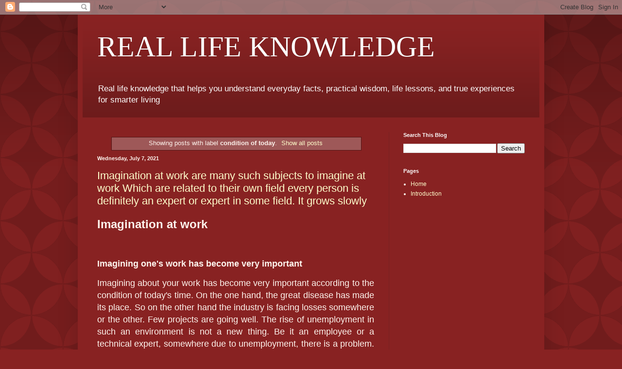

--- FILE ---
content_type: text/html; charset=UTF-8
request_url: https://www.reallifeknowledge.com/b/stats?style=BLACK_TRANSPARENT&timeRange=ALL_TIME&token=APq4FmB6R6f5k0GHv8ooZCICwsZcYk2GSvnb18F99Y4c5PDkFzjMIEcnkbpz6I6t-Z7Em5J8WWO7rhcx5PWo6D5BeYZCz1Cw9Q
body_size: 47
content:
{"total":2345530,"sparklineOptions":{"backgroundColor":{"fillOpacity":0.1,"fill":"#000000"},"series":[{"areaOpacity":0.3,"color":"#202020"}]},"sparklineData":[[0,36],[1,16],[2,51],[3,68],[4,73],[5,58],[6,38],[7,40],[8,39],[9,42],[10,19],[11,44],[12,57],[13,40],[14,33],[15,34],[16,71],[17,62],[18,39],[19,38],[20,56],[21,100],[22,53],[23,48],[24,62],[25,18],[26,25],[27,60],[28,55],[29,6]],"nextTickMs":39560}

--- FILE ---
content_type: text/html; charset=utf-8
request_url: https://www.google.com/recaptcha/api2/aframe
body_size: 266
content:
<!DOCTYPE HTML><html><head><meta http-equiv="content-type" content="text/html; charset=UTF-8"></head><body><script nonce="RjdU4v5QjeDlt5xk0jJHFQ">/** Anti-fraud and anti-abuse applications only. See google.com/recaptcha */ try{var clients={'sodar':'https://pagead2.googlesyndication.com/pagead/sodar?'};window.addEventListener("message",function(a){try{if(a.source===window.parent){var b=JSON.parse(a.data);var c=clients[b['id']];if(c){var d=document.createElement('img');d.src=c+b['params']+'&rc='+(localStorage.getItem("rc::a")?sessionStorage.getItem("rc::b"):"");window.document.body.appendChild(d);sessionStorage.setItem("rc::e",parseInt(sessionStorage.getItem("rc::e")||0)+1);localStorage.setItem("rc::h",'1768618076871');}}}catch(b){}});window.parent.postMessage("_grecaptcha_ready", "*");}catch(b){}</script></body></html>